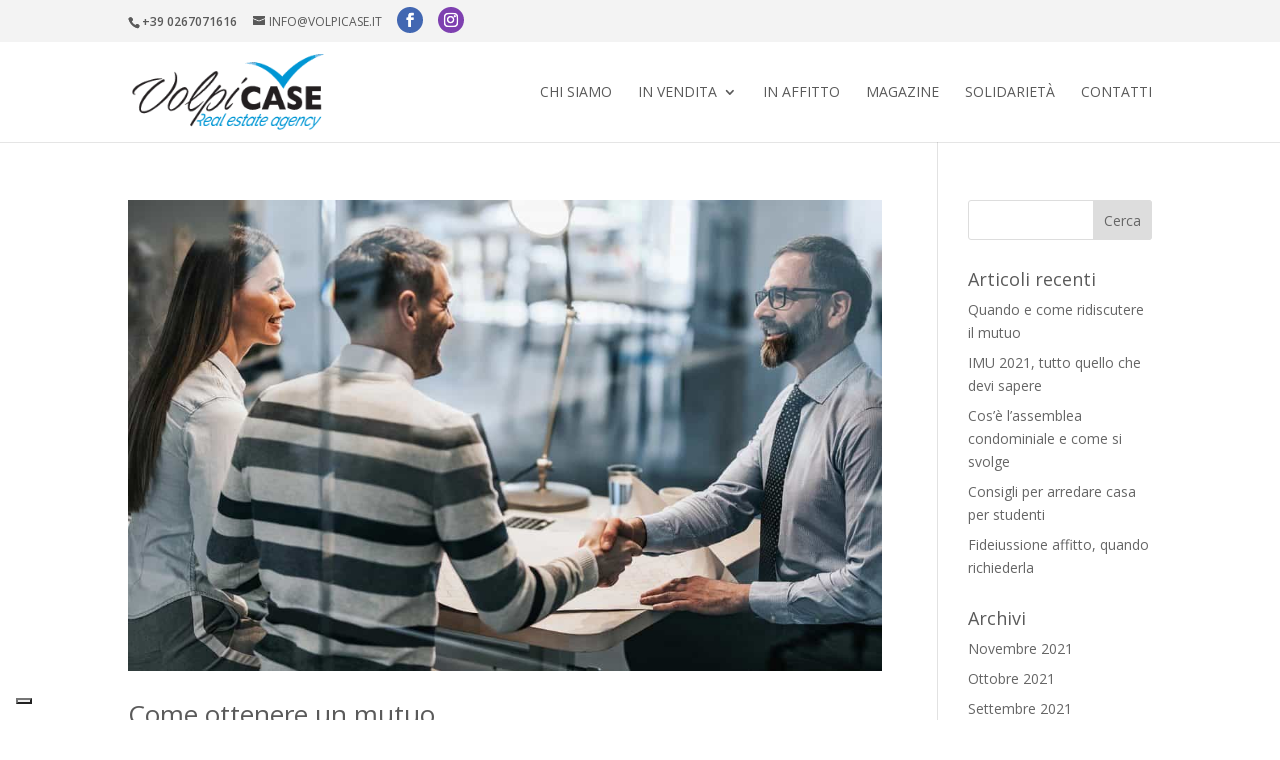

--- FILE ---
content_type: text/css; charset=UTF-8
request_url: https://volpicase.it/wp-content/themes/Divi-child/masterslider/skins/default/style.css?ver=6.8.3
body_size: 537
content:
/**

 *  Master Slider

 *  Default Skin

 */



.ms-skin-default .ms-slide .ms-slide-vpbtn,

.ms-skin-default .ms-video-btn{

	width: 50px;

	height: 51px;

	background: url(light-skin-1.png) no-repeat -14px -150px;

	top: 50%;

	left: 50%;

	margin: -25px 0 0 -25px;

}



.ms-skin-default .ms-slide .ms-slide-vcbtn {

	width: 30px;

	height: 30px;

	background: url(light-skin-1.png) no-repeat -24px -28px;

	top: 18px;

	right: 30px;

}



/* controls */



.ms-skin-default .ms-nav-next,

.ms-skin-default .ms-nav-prev {

	width: 30px;

	background: url(light-skin-1.png);

	background-position: -89px -26px;

	height: 40px;

	cursor: pointer;

	top: 50%;

	left: 30px;

	margin-top: -20px;

	position: absolute;

	z-index: 110;

}

.ms-skin-default .ms-nav-next {

	right: 30px;

	left: auto;

	background-position: -89px -103px;

}







.ms-skin-default .ms-bullet {

	width: 10px;

	height: 10px;

	background: url(light-skin-1.png) no-repeat;

	margin: 4px;

	background-position: -34px -117px;

}



.ms-skin-default .ms-bullet-selected {

	background-position: -34px -84px;

}





.ms-skin-default .ms-time-bar {

	height: 3px;

	background: #FFFFFF;

	border-top: solid 1px rgba(0, 0, 0, 0.41);

}





.ms-skin-default .ms-tooltip{

	position: absolute;

	z-index: 210;

	cursor: auto;

}



.ms-skin-default .ms-tooltip-top .ms-tooltip-arrow,

.ms-skin-default .ms-tooltip-bottom .ms-tooltip-arrow{

	border-left: solid 10px transparent;

	border-right: solid 10px transparent;

	position: absolute;

	left: 50%;

	margin-left: -10px;

}



.ms-skin-default .ms-tooltip-top .ms-tooltip-arrow{

	border-top: solid 10px;

	border-top-color: silver;

	border-top-color: rgba(240, 240, 240, 0.88);

	bottom: -10px;

}



.ms-skin-default .ms-tooltip-bottom .ms-tooltip-arrow {

	border-bottom: solid 10px;

	border-bottom-color: silver;

	border-bottom-color: rgba(240, 240, 240, 0.88);

	top: -10px;

}



.ms-skin-default .ms-tooltip-right .ms-tooltip-arrow,

.ms-skin-default .ms-tooltip-left .ms-tooltip-arrow{

	border-top: solid 10px transparent;

	border-bottom: solid 10px transparent;

	position: absolute;

	top: 50%;

	margin-top: -10px;

}



.ms-skin-default .ms-tooltip-right .ms-tooltip-arrow{

	border-right: solid 10px;

	border-right-color: silver;

	border-right-color: rgba(240, 240, 240, 0.88);

	left: -10px;

}



.ms-skin-default .ms-tooltip-left .ms-tooltip-arrow {

	border-left: solid 10px;

	border-left-color: silver;

	border-left-color: rgba(240, 240, 240, 0.88);

	right: -10px;

}



.ms-skin-default .ms-tooltip-point {cursor: pointer;}

.ms-skin-default .ms-tooltip-point .ms-point-center {

	width: 12px;

	height: 12px; 

	border-radius: 15px;

	border: solid 2px #BBB;

	background: white;

	margin: -8px 0 0 -8px;

	position: absolute;

	z-index: 105;

}



.ms-skin-default .ms-tooltip-point .ms-point-border {

	width: 22px;

	height: 22px; 

	background: black;

	background:rgba(0, 0, 0, 0.36);

	margin: -11px 0 0 -11px;

	position: absolute;

	border-radius: 15px;

	

	animation: point-anim 1.5s infinite ;

	-moz-animation: point-anim 1.5s infinite;

	-webkit-animation: point-anim 1.5s infinite;

	-o-animation: point-anim 1.5s infinite;

}



.ms-skin-default .ms-tooltip {

	max-width:200px;

}



.ms-skin-default .ms-tooltip-cont {

	padding: 10px;

	background: silver;

	background: rgba(240, 240, 240, 0.88);

	text-shadow: 0 1px 0px white;

	margin-left: -1px;

}



/* retina */

@media 

only screen and (-webkit-min-device-pixel-ratio: 2),

only screen and (   min--moz-device-pixel-ratio: 2),

only screen and (     -o-min-device-pixel-ratio: 2/1),

only screen and (        min-device-pixel-ratio: 2),

only screen and (                min-resolution: 192dpi),

only screen and (                min-resolution: 2dppx) {

	

	.ms-skin-default .ms-slide .ms-slide-vpbtn,

	.ms-skin-default .ms-video-btn,

	.ms-skin-default .ms-slide .ms-slide-vcbtn,

	.ms-skin-default .ms-nav-next,

	.ms-skin-default .ms-nav-prev,

	.ms-skin-default .ms-bullet{

		background-image:url(light-skin-1-retina.png);

		background-size: 152px 225px;

	}

	

}

--- FILE ---
content_type: text/css; charset=UTF-8
request_url: https://volpicase.it/wp-content/themes/Divi-child/masterslider/style/masterslider.css?ver=6.8.3
body_size: 2075
content:
/** 

 *  Master Slider

 * 	Core css file

 */



.master-slider{

	position: relative;

	visibility: hidden;

	-moz-transform: translate3d(0 , 0 , 0);

}



.master-slider a { 

	-webkit-transition: none;

	-o-transition: none;

	transition: none;

}



.master-slider, .master-slider * {

	-webkit-box-sizing: content-box;

	-moz-box-sizing: content-box;

	box-sizing: content-box;

}



.master-slider.before-init{}



.master-slider.ms-fullheight{height: 100%;}



.ms-layout-partialview .ms-view {

	overflow: visible;

	background-color:transparent;

}



.ms-layout-partialview .ms-container { overflow: hidden; }



.master-slider img, .ms-slide-bgvideocont video {max-width:none;}



.ms-ie img{border:none;}

.ms-ie8 * {opacity:inherit;filter:inherit;}

.ms-ie7   {zoom:1;}



.ms-moz .ms-slide-bgcont>img { transform: translateX(0px); }



.ms-loading-container{

	position:absolute;

	width:100%;

	top:0;

}



.ms-slide-auto-height { display: table; }



.ms-loading-container .ms-loading,

.ms-slide .ms-slide-loading {

	width: 36px;

	height: 36px;

	background: url(loading-2.gif) no-repeat center white;

	border-radius: 60px;

	box-shadow: 0px 0px 3px rgba(0,0,0,0.2);

	position: absolute;

	left: 50%;

	top: 50%;

	margin: -18px;

	opacity: 0.9;

}





/* grab cursor */

.ms-no-swipe, .ms-def-cursor{cursor:auto !important;}

.ms-grab-cursor{cursor: url(grab.png), move;}

.ms-grabbing-cursor{cursor: url(grabbing.png), move;}

.ms-ie .ms-grab-cursor{cursor: move;}

.ms-ie .ms-grabbing-cursor {cursor: move;}



.ms-view { 

	margin:0px auto;

	overflow:hidden;

	background:black;

	position:relative;

	-webkit-perspective: 2000px;

	-moz-perspective: 2000px;

	-ms-perspective: 2000px;

	perspective: 2000px;

}



.ms-view .ms-slide-container{position:relative;}



.ms-slide {

	position:absolute;

	height:100%;

	-webkit-transform: translateZ(0px);

	-ms-transform: translateZ(0px);

	-o-transform: translateZ(0px);

	transform: translateZ(0px);

}



.ms-wk .ms-slide {

	-webkit-transform-style: preserve-3d;

	transform-style: preserve-3d;

}



.ms-slide.selected {}



.ms-slide .ms-slide-bgcont,

.ms-slide .ms-slide-bgvideocont{

	position: absolute;

	overflow:hidden;

	width: 100%;

}



.ms-slide .ms-slide-link { 

	display: block;

	width: 100%;

	height: 100%;

	position: absolute;

	top:0;

	z-index: 110;

}



.ms-ie .ms-slide-link {

	background: url("[data-uri]‌​AA7") 0 0 repeat;

}





.ms-slide .ms-slide-bgvideocont{

	z-index: 105;

	height: 100%;

}



.ms-wk .ms-slide .ms-slide-bgvideocont,

.ms-wk .ms-slide-bgvideocont>video{

	-webkit-transform: translateZ(0.3px);

	transform: translateZ(0.3px);

}



.ms-slide .ms-slide-bgvideo{

	position: absolute;

	top: 0px;

}



.ms-inner-controls-cont, .ms-container {position: relative; margin:0 auto;}

.ms-slide .ms-slide-bgcont img , .ms-container , .ms-inner-controls-cont{

	-webkit-user-select:none;

	-moz-user-select:none;

	-ms-user-select:none;

	user-select:none;

}



.ms-slide .ms-layer, .ms-fixed-layers .ms-layer {position:absolute;pointer-events: auto}



.ms-slide .ms-slide-layers,

.ms-fixed-layers {

	position: absolute;

	overflow:hidden;

	width:100%;

	height: 100%;

	z-index: 109;

	top:0px;

	pointer-events: none;

}



.ms-slide .ms-slide-video{

	position:absolute;

	top:0;

	z-index: 111;

	background:black;

	padding:0;

	margin: 0;

	border: none;

}



.ms-parallax-layer {

	width: 100%;

	position: absolute;

	top: 0;

}



.ms-scroll-parallax-cont{

	position: absolute;

	top:0;

	width: 100%;

	height: 100%;

}



.ms-wk .ms-scroll-parallax-cont{

	-webkit-transform: translateZ(0.4px);

	transform: translateZ(0.4px);

}



/*.ms-scroll-parallax .ms-sl-selected .ms-scroll-parallax-cont,

.ms-scroll-parallax .ms-sl-selected .ms-slide-bgcont{}

.ms-scroll-parallax .ms-slide-bgcont{}*/

 

/*-----------------------------------------------------------*/

.ms-action-layer{cursor: pointer;}

.ms-btn-container{position: absolute;}

.ms-btn {

	text-decoration: none;

	display: inline-block;

	color:black;

	position: relative;

	padding: 8px 15px;

	cursor: pointer;

	white-space: nowrap;

}



.ms-default-btn{

	background: #0074A2;

	border-radius: 5px;

	color: #FFF;

}

.ms-default-btn:hover{background-color: #0098D5;}

.ms-default-btn:active{top:1px;}





.ms-btn-s{

    padding: 14px 17px;  

    font-size: 80%;

    line-height: 0;

}



.ms-btn-m{

    padding: 12px 40px;

}



.ms-btn-n{

    padding: 8px 25px;

    font-size: 95%;

}



.ms-btn-l{

    padding: 17px 50px;  

    font-size: 120%;

}



.ms-btn-box{}

.ms-btn-round{border-radius: 5px;}

.ms-btn-circle{border-radius: 100px;}

.ms-btn-outline-box{}

.ms-btn-outline-round{border-radius: 5px;}

.ms-btn-outline-circle{border-radius: 100px;}

/*-----------------------------------------------------------*/



.ms-layer.video-box{background:black;}

.ms-layer.video-box iframe{

	padding:0;

	margin: 0;

	border: none;

	position: absolute;

	z-index: 111;

}



.ms-slide .ms-slide-vpbtn , .ms-slide .ms-video-btn{

	position:absolute;

	cursor: pointer;

	z-index: 112;

}



.ms-slide .ms-slide-vcbtn{

	position:absolute;

	cursor: pointer;

	z-index: 113;

}



.ms-slide-vcbtn-mobile{

	position: relative;

	bottom: 0;

	left:0;

	width:100%;

	height: 28px;

	background-color: black;

	color: white;

	text-align: center;

	cursor: pointer;

	z-index: 113;

}



.ms-slide-vcbtn-mobile .ms-vcbtn-txt {

    text-transform: uppercase;

    font-family: sans-serif;

    font-size: 0.75em;

    display: inline-block;

    background: url(video-close-btn.png) no-repeat 0px 3px;

    padding-left: 15px;

    height: 15px;

    color: #DBDBDB;

    margin-top: 7px;

}



.ms-wk .ms-slide .ms-slide-vcbtn,

.ms-wk .ms-slide .ms-slide-layers,

.ms-wk .ms-slide .ms-slide-vpbtn,

.ms-wk .ms-slide .ms-slide-video,

.ms-wk .ms-slide-link {

	-webkit-transform: translateZ(0.44px);

	transform: translateZ(0.44px);

}



.ms-video-img{

	position:absolute;

	width:100%;

	height:100%;

	top:0;

	left:0;

}



.ms-mask-frame{

	overflow:hidden;

	position:absolute;

	float:left;

}



/* controls */



.ms-thumb-list{

	overflow:hidden;

	position:absolute;

}



.ms-thumb-list.ms-dir-h {width: 100%;}

.ms-thumb-list.ms-dir-v {height: 100%; top: 0;}

.ms-thumbs-cont{position: relative;}

.ms-thumb-frame img{width:100%;	height:auto;}

.ms-thumb-frame{

	cursor: pointer;

	float: left;

	overflow: hidden;

	opacity: 0.5;

	-webkit-transition: opacity 300ms;

	-moz-transition: opacity 300ms;

	-ms-transition: opacity 300ms;

	-o-transition: opacity 300ms;

	transition: opacity 300ms;

}

.ms-thumb-frame-selected{ opacity: 1; }



.ms-tabs .ms-thumb-frame {

	background-color: #F6f6f6;

	text-shadow: 0 1px 1px white;

	color: #222;

	border: solid 1px white;

	border-width: 0 1px 1px 0;

	overflow: visible;

	position: relative;

	opacity: 1;

	-webkit-transition: all 300ms ease-out;

    -moz-transition: all 300ms ease-out;

    -ms-transition: all 300ms ease-out;

    -o-transition: all 300ms ease-out;

    transition: all 300ms ease-out;

}



.ms-tabs.ms-dir-h .ms-thumb-frame {margin-top: 12px;}

.ms-tabs.ms-dir-v .ms-thumb-frame {margin-left: 12px;}

.ms-tabs.ms-dir-v.ms-align-left .ms-thumb-frame {margin-left: 0px;}

.ms-tabs.ms-dir-h.ms-align-top {z-index: 140;} 

.ms-tabs.ms-dir-h.ms-align-top  .ms-thumb-frame{margin-top: -12px;} 

.ms-tabs .ms-thumb{padding: 20px 20px;}

.ms-tabs .ms-thumb-frame-selected {	opacity: 1; background: #EDEDED;}

.ms-tabs .ms-thumb-frame .ms-thumb-ol {

    position: absolute;

    opacity: 0;

    -webkit-transition: all 300ms ease-out;

    -moz-transition: all 300ms ease-out;

    -ms-transition: all 300ms ease-out;

    -o-transition: all 300ms ease-out;

    transition: all 300ms ease-out;

}



.ms-tabs.ms-dir-h .ms-thumb-frame .ms-thumb-ol {

	top: 0px;

    left: 50%;

    margin-left: -12px;

	border-bottom: solid 12px #F6f6f6;

    border-left: solid 12px transparent;

    border-right: solid 12px transparent;

}



.ms-tabs.ms-dir-h.ms-align-bottom .ms-thumb-frame-selected .ms-thumb-ol{

	opacity: 1;

	top:-12px;

	border-bottom-color: #EDEDED;

}



.ms-tabs.ms-dir-h.ms-align-top .ms-thumb-frame .ms-thumb-ol {

	bottom: 0px;

	top:auto;

	border-bottom:0px;

	border-top: solid 12px #F6f6f6;

}



.ms-tabs.ms-dir-h.ms-align-top .ms-thumb-frame-selected .ms-thumb-ol{

	opacity: 1;

	bottom:-12px;

	border-top-color: #EDEDED;

}



.ms-tabs.ms-dir-v .ms-thumb-frame .ms-thumb-ol {

	top: 50%;

    left: 0;

    margin-top: -12px;

    border-right: solid 12px #EDEDED;

    border-top: solid 12px transparent;

    border-bottom: solid 12px transparent;

}



.ms-tabs.ms-dir-v.ms-align-right .ms-thumb-frame-selected .ms-thumb-ol{

	opacity: 1;

	left:-12px;

	border-right-color:#EDEDED;

}



.ms-tabs.ms-dir-v.ms-align-left .ms-thumb-frame .ms-thumb-ol {

    left: auto;

    right: 0;

    border-right: 0;

    border-left: solid 12px #EDEDED;

}



.ms-tabs.ms-dir-v.ms-align-left .ms-thumb-frame-selected .ms-thumb-ol{

	opacity: 1;

	right:-12px;

	border-left-color:#EDEDED;

}



/* horizontal thumblist arrows*/

.ms-thumb-list.ms-dir-h .ms-thumblist-fwd, .ms-thumb-list.ms-dir-h .ms-thumblist-bwd {

    height: 100%;

    width: 20px;

    position: absolute;

    left: 0;

    cursor: pointer;

    background: rgba(128, 128, 128, 0.5);

    text-align: center;

    color: white;

}



.ms-thumb-list.ms-dir-h .ms-thumblist-bwd {

    right: 0;

    left: auto;

}



.ms-thumb-list.ms-dir-h .ms-thumblist-fwd:after, .ms-thumb-list.ms-dir-h .ms-thumblist-bwd:after {

  content: close-quote;

  top: 43%;

  position: relative;

  border: solid rgba(0, 0, 0, 0);

  border-width: 5px 5px 5px 0px;

  display: block;

  border-right-color: #FFF;

  width: 6px;

  height: 1px;

}



.ms-thumb-list.ms-dir-h .ms-thumblist-bwd:after {

  border-width: 5px 0px 5px 5px;

  border-left-color: #FFF;

  left: 7px;

}



/* vertical thumblist arrows */

.ms-thumb-list.ms-dir-v .ms-thumblist-fwd, .ms-thumb-list.ms-dir-v .ms-thumblist-bwd {

    width: 100%;

    height: 20px;

    position: absolute;

    top: 0;

    cursor: pointer;

    background: rgba(128, 128, 128, 0.5);

    text-align: center;

    color: white;

}



.ms-thumb-list.ms-dir-v .ms-thumblist-bwd {

    bottom: 0;

    top: auto;

}



.ms-thumb-list.ms-dir-v .ms-thumblist-fwd:after, .ms-thumb-list.ms-dir-v .ms-thumblist-bwd:after {

  content: close-quote;

  left: 43%;

  position: relative;

  border: solid rgba(0, 0, 0, 0);

  border-width: 0px 5px 5px 5px;

  display: block;

  border-bottom-color: #FFF;

  height: 1px;

  top: 5px;

  width: 0;

}



.ms-thumb-list.ms-dir-v .ms-thumblist-bwd:after {

  border-width: 5px 5px 0px 5px;

  border-top-color: #FFF;

  top: 7px;

}





.ms-bullet{cursor:pointer;float: left;}

.ms-bullets.ms-dir-h {

	position: absolute;

	bottom: 20px;

	right: 50%;

	width: 100px;

}



.ms-bullets.ms-dir-v {

	position: absolute;

	top:50%;

}



.ms-bullets.ms-dir-v .ms-bullet{

	float: none;

}

.ms-bullets.ms-dir-h .ms-bullets-count {

	position: relative;

	right: -50%;

}



.ms-sbar {position: absolute;}

.ms-sbar.ms-dir-h {

	left: 10px;

	right: 10px;

	top: 5px

}



.ms-sbar.ms-dir-v {

	top: 10px;

	bottom: 10px;

	right: 5px

}



.ms-sbar .ms-bar {

	height: 4px;

	background: #333;

	border-radius: 4px;

}



.ms-sbar.ms-dir-v .ms-bar {	width: 4px;}



.ms-sbar .ms-bar{

	position:relative;

	-webkit-transition: opacity 300ms;

	-moz-transition: opacity 300ms;

	-ms-transition: opacity 300ms;

	-o-transition: opacity 300ms;

	transition: opacity 300ms;

}



.ms-timerbar {

	width: 100%;

	bottom: 0px;

	position: absolute;

}



.ms-ctimer {

	position: absolute;

	top: 30px;

	left: 30px;

	cursor: pointer;

}



.ms-ctimer-bullet {}



.ms-time-bar{

	-webkit-transition: width 120ms linear;

	-moz-transition: width 120ms linear;

	-ms-transition: width 120ms linear;

	-o-transition: width 120ms linear;

	transition: width 120ms linear;



}



.ms-ie7 .ms-tooltip-arrow{

	height:0px;

}



.ms-slide-info {position: absolute;}

.ms-slide-info.ms-dir-v {top:0;}

.ms-slide-info.ms-dir-h {width:100%;}



@keyframes point-anim{

	0% 		{transform: scale(0.5); -webkit-transform: scale(0.5); -moz-transform: scale(0.5); -o-transform: scale(0.5); -ms-transform: scale(0.5);  opacity: 1; }

	100% 	{transform: scale(0.5); -webkit-transform: scale(0.5); -moz-transform: scale(1.5); -o-transform: scale(1.5); -ms-transform: scale(1.5);  opacity: 0; }

}



@-webkit-keyframes point-anim{

	0% 		{-webkit-transform: scale(0.5); opacity: 1; }

	100% 	{-webkit-transform: scale(1.5);	opacity: 0; }

}



/* In Android browser, using css animations over slider causes some crashes */

.ms-android .ms-tooltip-point .ms-point-border{

	animation:none;

	-moz-animation:none;

	-webkit-animation:none;

	-o-animation:none;

}



--- FILE ---
content_type: text/css; charset=UTF-8
request_url: https://volpicase.it/wp-content/themes/Divi-child/style.css?ver=4.27.4
body_size: 3093
content:
/*
Theme Name:     Divi Child
Theme URI:      http://beecreative.it/
Description:    Tema Child per il Divi
Author:         Beecreative
Author URI:     https://beecreative.it/
Template:       Divi
Version:        0.1.5
*/

.ms-layout-partialview .ms-container {
    overflow: visible !important;
}



#top-menu li li a {
    width: 200px;
    padding: 6px 20px;
	font-size:12px;
	line-height:15px;
}

.sezArticolo {
	padding-top:0px !important;
}

.sezArticolo h1{
	margin-top:24px !important;
	margin-bottom:8px !important;
	color:#0096D5!important;
	font-size:40px !important;
}


.sezArticolo h2{
	margin-top:20px !important;
	margin-bottom:5px !important;
	color:#0096D5!important;
	font-size:30px !important;
}

.sezArticolo h3{
	margin-top:10px !important;
	margin-bottom:2px !important;
	color:#333!important;
	font-size:18px !important;
	font-weight:bold !important;
}




/*   ---Pagina Dettaglio Immobile---   */




.post-type-archive-immobile #main-content .container:before, .single-immobile #main-content .container:before, .tax-categoria-immobile #main-content .container:before{
    position: absolute;
    top: 0;
    width: 0 !important;
    height: 100%;
    background-color: #e2e2e2;
    content: "";
}

.boxImmobile{
	width:32%;
	float: left;
	margin-right:2%;
	min-height:510px;
	margin-bottom: 50px;
	background-color:#f3f3f3;
	position: relative;
}



.boxImmobile:nth-child(3n){
	margin-right:0%;
}


.boxImmobile .entry-featured-image-url {
    display: block;
    position: relative;
    margin-bottom: 22px;
}

.boxImmobile p {
   font-size: 12px;
}

.boxImmobile h3{
	color:#0096d4;
	padding-bottom: 2px;
	height: 40px;
	font-size: 18px;
}

.etichettaPrezzo{
	padding: 2px 8px;
    background-color: #0096d4;
    color: #ffffff;
    position: absolute;
    margin-top: -62px;
}

.etichettaStato{
	padding: 2px 8px;
	background-color: #0096d4;
    color: #ffffff;
	position:absolute;
	z-index:1;
	margin-left:12px;
	margin-top:12px;
}

.indirizzo{
	font-style: italic;
	font-size: 12px;
	padding-bottom: 4px !important;
}

.indirizzoDettaglio{
	font-style: italic;
	font-size: 16px;
	padding-bottom: 12px !important;
}

.riferimento{
	float: right;
	font-style: normal;
	color: #0096d4;
	position: absolute;
    margin-top: -26px;
    right: 10px;
}

.elencoDati{
	margin: 15px 0px;
	line-height: 1.4 !important;
}

.descrIntro{
	min-height: 48px;
	line-height: 1.4;
}

.contenutoElencoImmobili{
	font-size: 12px;
}

.contenutoElencoImmobili .bttDettaglio{
	padding: 2px 8px !important;
	color: #ffffff;
	font-size:14px;
}

.contenutoElencoImmobili .bttDettaglio:hover{
	padding: 2px 8px !important;
}


.contenutoElencoImmobili{
	padding-left:12px;
	padding-right:12px;
}


.breadcrumbs {
	font-size: 11px;
	padding-top:10px;
}
.page-id-1183 .breadcrumbs,
.page-id-1202 .breadcrumbs {
	display:none;
}
#main-content .container {
	padding-top: 30px;
}



.btnPlanimetria{
	
}






.schedaImmobile .et_pb_row{
	width: 100% !important;
}


.acf-map {
	width: 100%;
	height: 320px !important;
	border: #ccc solid 1px;
	margin: 20px 0;
}

/* fixes potential theme css conflict */
.acf-map img {
   max-width: inherit !important;
}


.tabellaDettagli .riga{
	padding: 8px 6px;
	border-bottom:1px solid #0096d4;
}

.tabellaDettagli .riga span{
	float: right;
	font-size:14px;
}

.tabellaDettagli .riga strong{
	font-size:12px;
	text-transform:uppercase;
	color:#0096d4;
}

.tabellaDettagli{
	font-size: 12px;
	/*width:40%;
	margin-left:30%;*/
}

.tabellaDettagli .riga:nth-child(odd){
	background-color: #fff;
}

.tabellaDettagli .riga:nth-child(even){
	background-color: #fff;
}

.descrizioneImmobile{
	/*width:80%;*/
	text-align:left;
	/*margin-left: 10%;*/
}


.lg-backdrop {
    position: fixed;
    top: 0;
    left: 0;
    right: 0;
    bottom: 0;
    z-index: 999999 !important;
    background-color: #000;
    opacity: 0;
    -webkit-transition: opacity .15s ease 0s;
    -o-transition: opacity .15s ease 0s;
    transition: opacity .15s ease 0s;
}

.lg-outer {
    position: fixed;
    top: 0;
    left: 0;
    z-index: 9999999 !important;
    opacity: 0;
    -webkit-transition: opacity .15s ease 0s;
    -o-transition: opacity .15s ease 0s;
    transition: opacity .15s ease 0s;
}

.ms-slide-bgcont{
	background-color: #fff;
}

/*.home .boxImmobile:nth-child(3n) {
    margin-right: 0%;
}*/


.home .boxImmobile{
	margin-right:0.5%;
	margin-left:0.5%;
}


.page-id-707 .boxImmobile, .page-id-714 .boxImmobile, .page-id-721 .boxImmobile, .page-id-719 .boxImmobile, .page-id-717 .boxImmobile, .page-id-1183 .boxImmobile, .page-id-1202 .boxImmobile, .page-id-1271 .boxImmobile {
	margin-right:0.5%;
	margin-left:0.5%;
}



.ms-skin-default .ms-nav-next, .ms-skin-default .ms-nav-prev {
	background-color:#0096d4;
}

.schedaImmobile h1 {
	color:#0096d4;
	padding-bottom: 5px;
}

.schedaImmobile h2 {
	color:#0096d4;
	font-size:24px;
}

.schedaImmobile h3 {
	color:#0096d4;
	font-size:20px;
}


.venduto{
	background-image: url(../../uploads/2018/07/venduto_100_01.png);
    background-repeat: no-repeat;
    width: 100px;
    height: 100px;
    position: absolute;
    top: 0px;
    z-index: 1;
    right: 0px;
}

.affittato{
	background-image: url(../../uploads/2018/07/affittato_100_01.png);
    background-repeat: no-repeat;
    width: 100px;
    height: 100px;
    position: absolute;
    top: 0px;
    z-index: 1;
    right: 0px;
}


.iconaZoom{
	background-image: url(../../uploads/2018/09/iconaZoom_01.png);
    background-repeat: no-repeat;
    width: 45px;
    height: 33px;
    position: absolute;
    top: 20px;
    z-index: 1;
    right: 0px;
}


.wpforms-field-label-inline{
	font-size: 12px !important;
}

.testoFormIm{
	color: #ffffff;
}

.testoFormIm a{
	color: #000000;
}



.et_pb_team_member_0.et_pb_team_member .et_pb_team_member_image img, .et_pb_team_member_1.et_pb_team_member .et_pb_team_member_image img{
    max-width: 90% !important;
}


.nascondiFrecce .ms-nav-next,
.nascondiFrecce .ms-nav-prev {
	z-index: -1!important;
}


.iconaVirtualTour{
	margin-left:12%;
}



/*----- nuova pagina single-immobile -----*/


.hi-icon-effect-1 .hi-icon {
    background: rgba(255,255,255,0.3);
    -webkit-transition: background 0.2s, color 0.2s;
    -moz-transition: background 0.2s, color 0.2s;
    transition: background 0.2s, color 0.2s;
}
	
.hi-icon {
    display: inline-block;
    font-size: 0px;
    cursor: pointer;
    margin: 15px 45px;
    width: 30px;
    height: 30px;
    border-radius: 50%;
    text-align: center;
    position: relative;
    z-index: 1;
    color: #fff;
}
		
.hi-icon:before {
    font-family: 'FontAwesome';
    speak: none;
    font-size: 16px;
    line-height: 30px;
    font-style: normal;
    font-weight: normal;
    font-variant: normal;
    text-transform: none;
    display: block;

}
	
.hi-icon-gallery:before {
    content: "\f302";
	    -webkit-font-smoothing: antialiased;
}
	
.hi-icon-video:before {
    content: "\f03d";
	    -webkit-font-smoothing: antialiased;
}
	
.hi-icon-virtual:before {
    content: "\f21d";
	    -webkit-font-smoothing: antialiased;
}
	
.hi-icon-planimetria:before {
    content: "\f546";
	    -webkit-font-smoothing: antialiased;
}
	
.hi-icon-effect-1 .hi-icon:after {
    top: -7px;
    left: -7px;
    padding: 7px;
    box-shadow: 0 0 0 4px #fff;
    -webkit-transition: -webkit-transform 0.2s, opacity 0.2s;
    -webkit-transform: scale(.8);
    -moz-transition: -moz-transform 0.2s, opacity 0.2s;
    -moz-transform: scale(.8);
    -ms-transform: scale(.8);
    transition: transform 0.2s, opacity 0.2s;
    transform: scale(.8);
    opacity: 0.3;
}
	
.hi-icon:after {
    pointer-events: none;
    position: absolute;
    width: 100%;
    height: 100%;
    border-radius: 50%;
    content: '';
    -webkit-box-sizing: content-box;
    -moz-box-sizing: content-box;
    box-sizing: content-box;
}
	
.hi-icon-effect-1a .hi-icon:hover {
    background: rgba(255,255,255,1);
    color: #0096d4;
}
	
.hi-icon-effect-1a .hi-icon:hover:after {
    -webkit-transform: scale(1);
    -moz-transform: scale(1);
    -ms-transform: scale(1);
    transform: scale(1);
    opacity: 1;
}
	
.btnAttivo{
	background: rgba(255,255,255,1) !important;
    color: #0096d4!important;
	opacity: 1;
}
	
.btnAttivo:after{
		opacity: 1 !important;
}

.ms-slide-bgcont img {
    width: auto !important;
    height: 100% !important;
}

.sezGallery{
	padding: 0px;
	width: 100%;
	margin: 0px auto;
	position: relative;
	overflow: hidden;
}

.sezVideo{
	padding: 0px;
	width: 80%;
	margin: 0px auto;
	position: relative;
}

.sezVirtual{
	padding: 0px;
	width: 80%;
	margin: 0px auto;
	position: relative;
}

.sezPlanimetria{
	padding: 0px;
	width: 80%;
	margin: 0px auto;
	position:relative;
}

.livelloPla{
	position: relative !important;
}

.menuIconeVoci{
	text-transform: uppercase;
}









/*** Responsive Styles Large Desktop And Above ***/
@media all and (min-width: 1405px) {
  
}
 
/*** Responsive Styles Standard Desktop Only ***/
@media all and (min-width: 1100px) and (max-width: 1405px) {
 
}

/*** Responsive Styles Standard Desktop Only ***/
@media all and (min-width: 1051px) and (max-width: 1260px) {
 
	
.iconaVirtualTour{
	margin-left:6% !important;
}
	
#top-menu li {
    padding-right: 11px !important;
	font-size:12px !important;
}
	
	
}

/*** Responsive Styles Standard Desktop Only ***/
@media all and (min-width: 1007px) and (max-width: 1050px) {
 
#top-menu li {
    padding-right: 9px;
	font-size:11px !important;
}	
	
.iconaVirtualTour{
	margin-left:3% !important;
}
	
	
}
 
/*** Responsive Styles Standard Desktop Only ***/
@media all and (min-width: 981px) and (max-width: 1006px) {
 
#top-menu li {
    padding-right: 6px;
	font-size:11px !important;
}	

	
.iconaVirtualTour{
	margin-left:0% !important;
}
	
	
}



/*** Responsive Styles Tablet And Below ***/
@media all and (max-width: 980px) {
 
.boxImmobile{
	width:49%;
	float: left;
	margin-right:2%;
	margin-bottom: 50px;
	min-height:490px;
	background-color:#f3f3f3;
}

.boxImmobile:nth-child(2n){
	margin-right:0%;
}

.boxImmobile:nth-child(3n){
	margin-right:2%;
}
	
	
.page-id-707 .boxImmobile, .page-id-714 .boxImmobile, .page-id-721 .boxImmobile, .page-id-719 .boxImmobile, .page-id-717 .boxImmobile, .page-id-1202 .boxImmobile, .page-id-1271 .boxImmobile{
	width:48%;
	margin-right:0.5%;
	margin-left:0.5%;
	min-height:500px;
}
	
#menuIcone{
	text-align: center;
}
	
.menuIconeVoci{
	text-align: center;
}

	
}
 
/*** Responsive Styles Tablet Only ***/
@media all and (min-width: 768px) and (max-width: 980px) {
 
	
	
div.et_pb_section.et_pb_section_0.sezServiziUno {
    background-position: bottom right;
    background-blend-mode: unset;
    background-image: url(https://volpicase.beetest.it/wp-content/uploads/2018/07/serviziVendita_m.jpg)!important;
	background-size: 120% !important;
	padding-bottom: 200px;
}

.sezServiziUno.et_pb_section_0.et_pb_section {
    background-color: #e7e7e7 !important;
}
		
div.et_pb_section.et_pb_section_1.sezServiziDue {
    background-position: bottom center;
    background-image: url(https://volpicase.beetest.it/wp-content/uploads/2018/07/serviziAffitto_m.jpg)!important;
	background-blend-mode: unset;
	background-size: contain !important;
	padding-bottom: 230px;
}
	
.sezServiziDue.et_pb_section_1.et_pb_section {
    background-color: #4396c8 !important;
}
	
div.et_pb_section.et_pb_section_2.sezServiziTre {
    background-position: bottom right;
    background-image: url(https://volpicase.beetest.it/wp-content/uploads/2018/07/valutazioneSfondo.jpg)!important;
	background-blend-mode: unset;
	background-size: 120% !important;
	padding-bottom: 200px;
}
	
.sezServiziTre.et_pb_section_2.et_pb_section {
    background-color: #f1f2f4 !important;
}
	
	
.iconaVirtualTour{
	margin-left:36% !important;
}
	
}
 
/*** Responsive Styles Smartphone Only ***/
@media all and (max-width: 767px) {
 
.boxImmobile{
	width:100%;
	float: left;
	margin-right:0%;
	margin-bottom: 50px;
	min-height:640px;
	background-color:#f3f3f3;
}

.boxImmobile:nth-child(2n){
	margin-right:0%;
}

.boxImmobile:nth-child(3n){
	margin-right:0%;
}
	
	
.page-id-707 .boxImmobile, .page-id-714 .boxImmobile, .page-id-721 .boxImmobile, .page-id-719 .boxImmobile, .page-id-717 .boxImmobile, .page-id-1202 .boxImmobile, .page-id-1271 .boxImmobile{
	width:100%;
	margin-right:0%;
	margin-left:0%;
	min-height:640px;
}
	
.descrIntro{
	min-height: 32px;
}
	
	
div.wpforms-container-full .wpforms-form .wpforms-one-third, div.wpforms-container-full .wpforms-form .wpforms-two-sixths {
    width: 100%;
}
	
div.wpforms-container-full .wpforms-form .wpforms-one-third{
	margin-left: 0%;
}
	
	
.iconaVirtualTour{
	margin-left:30% !important;
}


	
}
 
/*** Responsive Styles Smartphone Portrait ***/
@media all and (max-width: 479px) {

	h2 {
		font-size: 24px;
	}

	.testataHome{
		min-height: 330px !important;
	}
	
	.testataHome h1 {
		font-size: 46px !important;
		padding-bottom: 4px !important;
	}

	.testataHome .et_pb_text_0, .testataHome .et_pb_text_6 {
		padding-top: 34% !important;
	}

	.testataHome .et_pb_text_6 {
		padding-top: 34% !important;
		padding-bottom: 0% !important;
	}

	.testataHome .et_pb_text_6 br {
		display: none;
	}

	.testataHome .et_pb_text_inner p {
		position: relative;
	}

	.testataHome .et_pb_text_inner p a {
		position: absolute !important;
		margin-top: 10px !important;
	}

	.testataHome .et_pb_row {
		padding: 30px 0px 5px 0px !important;
	}

	.sezFinale {
		margin-bottom: 90px;
	}
	
	
	.testoHome{
		max-width: 100% !important;
	}

	.home .boxImmobile {
		width: 100%;
		margin-right: 0.5%;
		margin-left: 0.5%;
		min-height: 490px;
	}

	.page-id-707 .boxImmobile, .page-id-714 .boxImmobile, .page-id-721 .boxImmobile, .page-id-719 .boxImmobile, .page-id-717 .boxImmobile, .page-id-1202 .boxImmobile, .page-id-1271 .boxImmobile {
		width: 100%;
		margin-right: 0%;
		margin-left: 0%;
		min-height: 490px;
	}

	.descrIntro {
		min-height: 48px;
	}

	div.et_pb_section.et_pb_section_0.sezServiziUno {
		background-position: bottom right;
		background-blend-mode: unset;
		background-image: url(https://volpicase.beetest.it/wp-content/uploads/2018/07/serviziVendita_m.jpg) !important;
		background-size: 120% !important;
		padding-bottom: 100px;
	}

	.sezServiziUno.et_pb_section_0.et_pb_section {
		background-color: #e7e7e7 !important;
	}

	div.et_pb_section.et_pb_section_1.sezServiziDue {
		background-position: bottom center;
		background-image: url(https://volpicase.beetest.it/wp-content/uploads/2018/07/serviziAffitto_m.jpg) !important;
		background-blend-mode: unset;
		background-size: contain !important;
		padding-bottom: 130px;
	}

	.sezServiziDue.et_pb_section_1.et_pb_section {
		background-color: #4396c8 !important;
	}

	div.et_pb_section.et_pb_section_2.sezServiziTre {
		background-position: bottom right;
		background-image: url(https://volpicase.beetest.it/wp-content/uploads/2018/07/valutazioneSfondo.jpg) !important;
		background-blend-mode: unset;
		background-size: 120% !important;
		padding-bottom: 100px;
	}

	.sezServiziTre.et_pb_section_2.et_pb_section {
		background-color: #f1f2f4 !important;
	}

.iconaVirtualTour{
	margin-left:15% !important;
}
	
.tabellaDettagli{
	width:100%;
	margin-left:0%;
}
	
.descrizioneImmobile{
	width:100%;
	text-align: center;
	margin-left: 0%;
}
	
.sezGallery{
	width: 100%;
}

.sezVideo{
	width: 100%;
}

.sezVirtual{
	width: 100%;
}

.sezPlanimetria{
	width: 100%;
}
	
.boxMedia.container{
	width: 100%;
    max-width:100%;	
}

.container.boxMedia{
	width: 100%;
    max-width:100%;	
}
	
.et_pb_button_2_wrapper {
    margin-right: 0px !important;	
}
	
.et_pb_button_3_wrapper {
    display: block !important;
}

}

--- FILE ---
content_type: application/javascript
request_url: https://cs.iubenda.com/cookie-solution/confs/js/32053820.js
body_size: -26
content:
_iub.csRC = { consApiKey: 'ElNAzFWvvIEdKG6Ngu6vkDV1JHFVnRDI', showBranding: false }
_iub.csEnabled = true;
_iub.csPurposes = [4,3,1];
_iub.cpUpd = 1582889396;
_iub.csT = 1.0;
_iub.googleConsentModeV2 = true;
_iub.totalNumberOfProviders = 1;


--- FILE ---
content_type: application/javascript; charset=UTF-8
request_url: https://volpicase.it/wp-content/themes/Divi-child/js/bee.js?ver=6.8.3
body_size: 447
content:
// JavaScript Document

(function($){

   $(document).ready(function() {
  
    //GALLERY IMMOBILE
var slider = new MasterSlider();
slider.setup('masterslider', {
				width			: 600,
				height          : 480,
				minHeight       : 0,
				space           : 0,
				start           : 1,
				grabCursor      : true,
				swipe           : true,
				mouse           : true,
				keyboard        : false,
				layout          : "partialview",
				wheel           : false,
				autoplay        : false,
                instantStartLayers:false,
				mobileBGVideo:false,
				loop            : true,
				shuffle         : false,
				preload         : 0,
				heightLimit     : true,
				autoHeight      : false,
				smoothHeight    : true,
				endPause        : false,
				overPause       : true,
				fillMode        : "fill",
				centerControls  : true,
				startOnAppear   : false,
				layersMode      : "center",
				autofillTarget  : "",
				hideLayers      : false,
				fullscreenMargin: 0,
				speed           : 20,
				dir             : "h",
				parallaxMode    : 'swipe',
				view            : "fadeBasic"	
});
// adds Arrows navigation control to the slider.
   slider.control('arrows');
    
    
}); 
})(jQuery);





(function($){

   $(document).ready(function() {
  
    //GALLERY IMMOBILE
var slider01 = new MasterSlider();
       slider01.setup('masterslider_01', {
   height: 720,
   width: 1080,
   space: 0,
   autoplay: false,
   layout:'fillwidth',
    fillMode:'fit',
    mouse: false,
   loop: true,
   view: 'basic',
   overPause: true
});
// adds Arrows navigation control to the slider.
//         slider01.control('arrows');



       var counterImmaginiMasterSlider01 = 0;
       jQuery('#masterslider_01 .ms-slide').each(function( index ) {
           // console.log( index + ": " );
           // console.log(jQuery( this ));
           counterImmaginiMasterSlider01++;
       });

       // console.log("counterImmaginiMasterSlider01:" + counterImmaginiMasterSlider01);

       if(counterImmaginiMasterSlider01 === 1){
           // console.log("1 immagine, skip arrows");
           // jQuery('.ms-nav-next').css('z-index', '-1');
           // jQuery('.ms-nav-prev').css('z-index', '-1');

           // jQuery('.boxGallery01').addClass('nascondiFrecce');
           //jQuery('.ms-nav-prev').addClass('nascondiFrecce');
       }
       else{
           // console.log("> 1 immagine, metto arrows");
           slider01.control('arrows');
       }


    
      
}); 
})(jQuery);
